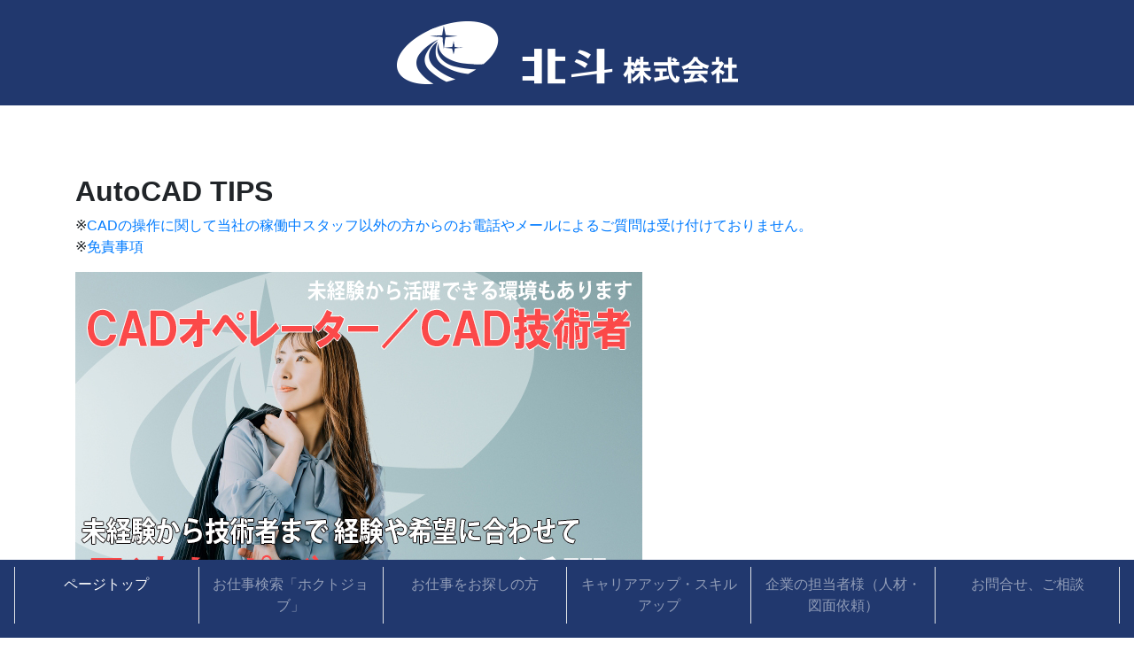

--- FILE ---
content_type: text/html
request_url: http://hokuto-cad.jp/autocad/auto004046.html
body_size: 7822
content:
<!DOCTYPE HTML>

<html>
	<head>
		<title>[AutoCAD]Excelから貼り付けた表の小数点以下の表示桁数が変わってしまう -AutoCADの使い方・小技集</title>
		<meta content="AutoCADの便利な使い方 -Excelから貼り付けた表の小数点以下の表示桁数が変わってしまう" name="description" />
		<meta content="AutoCAD,CAD,オートキャド,オート,質問,使い方,TIPS" name="keywords" />
		<meta content="index,follow" name="robots" />
		<meta http-equiv="Content-Type" content="text/html; charset=UTF-8" />
		<meta name="viewport" content="width=device-width,initial-scale=1">
		<link rel="stylesheet" href="../css/bootstrap.min.css">
		<link rel="stylesheet" href="../css/all.css">
		<link rel="stylesheet" href="../css/style.css">
		<script type="text/javascript" src="../js/googleanalytics.js"></script>

<!-- Google tag (gtag.js) -->
<script async src="https://www.googletagmanager.com/gtag/js?id=G-8D7R5VHW1G"></script>
<script>
  window.dataLayer = window.dataLayer || [];
  function gtag(){dataLayer.push(arguments);}
  gtag('js', new Date());

  gtag('config', 'G-8D7R5VHW1G');
</script>

	</head>

<!-------------------------------------------------------------------------------------->    
<body data-spy="scroll" data-taget="#navbar">
<!-------------------------------------------------------------------------------------->    
<section id="sec0" class="p-0">
<header>

	<div class="text-center text-light py-4 bg-brand-color"><a href="../index.html"><img src="../img/logo-wt.png" alt="corporate logo" class="logo"></a></div>

<!-- ナビゲーション navbar　-->
<nav class="navbar navbar-expand-lg navbar-dark bg-brand-color fixed-bottom">
	<button class="navbar-toggler p-0 border-0" type="button" data-toggle="offcanvas"><span class="navbar-toggler-icon"></span></button>
	<div class="navbar-collapse offcanvas-collapse bg-brand-color" id="navbarsExampleDefault">
		<ul class="navbar-nav mr-auto mb-2 nav-fill w-100 nav-justified py-3 py-lg-0">
		<li class="nav-item border-left border-right"><a href="#sec0" class="nav-link">ページトップ</a></li>
		<li class="nav-item border-right"><a href="https://www.my9.jp/v2/hokuto-job/" class="nav-link" target="hokutojob">お仕事検索「ホクトジョブ」</a></li>
		<li class="nav-item border-right"><a href="../index.html#sec1" class="nav-link">お仕事をお探しの方</a></li>
		<li class="nav-item border-right"><a href="../index.html#sec2" class="nav-link">キャリアアップ・スキルアップ</a></li>
		<li class="nav-item border-right"><a href="../index.html#sec3" class="nav-link">企業の担当者様（人材・図面依頼）</a></li>
		<li class="nav-item border-right"><a href="../index.html#sec4" class="nav-link">お問合せ、ご相談</a></li>
		</ul>
	</div>
</nav>
</header>
<!-------------------------------------------------------------------------------------->

<main> 
<!-------------------------------------------------------------------------------------->

<!-- ページ本文 -->
<section id="sec1" class="p-0">
	<div class="container py-5">

		<h1 class="title">AutoCAD TIPS</h1>
		※<a href="#a">CADの操作に関して当社の稼働中スタッフ以外の方からのお電話やメールによるご質問は受け付けておりません。</a><br>
		※<a href="#b">免責事項</a></p>

		<a href="https://www.my9.jp/v2/hokuto-job/"><img class="img100s" src="image/hokutojob.jpg"></a>

		<p class="mt80">[ Question ]<br>
		<h2>Excelから貼り付けた表の小数点以下の表示桁数が変わってしまう</h2></p>
		<p class="mb40">[ Answer ]<br>
		対象バージョン：全バージョン</p>

		<p>Excelで作成した表をAutoCAD図形として貼り付ける際に、[単位管理]の長さの項目にある[精度]（小数点桁数）を設定しておく必要があります。</p>

		<p class="mt80"><a href="../autocad/autocad_tips_menu.html" class="btn-flat-border">＜＜ AutoCAD TIPS メニューへ戻る</a></p>

		<div class="box mt80">
			<h4 class="mt20" id="a">当社は人材派遣会社です</h4>
			<p>ホクトは、CADオペレーターの人材サービスに特化した人材派遣会社です。<br>
			こちらのページには、スタッフから頻繁に寄せられる質問の回答例を公開しておりますが、CADの操作に関して当社の稼働中スタッフ以外の方からのお電話やメールによるご質問は受け付けておりません。</p>

			<h4 class="mt50" id="b">免責事項</h4>
			<p>当ウェブサイトでは、北斗株式会社以外の個人・企業が開設したウェブサイトとリンクされていることがありますが、それらのウェブサイトの内容については一切責任を負いません。<br>
			また、そのようなウェブサイトとリンクされていても、それらのウェブサイトやその内容を承認または保証していることを意味するものではありません。<br>
			当ウェブサイトのサービス、またはサポートページで紹介されている各種データ、およびトラブル時の解決方法などを使用、試された際に業務に支障をきたす、またコンピューターシステムなどへ損害が生じたとしても、北斗株式会社では責任を負いかねます。自己責任でご利用ください。</p>
		</div>

	</div>
</section>
<!-------------------------------------------------------------------------------------->    

<!-- フッター -->
<footer class="text-center text-muted">
<section class="bg-light py-5">
	<div class="container">
		<h2><img src="../img/logo.png" alt="footer logo" class="footer-logo mb-3" alt="北斗株式会社" title="北斗株式会社"></h2>

		<address class="text-md-left text-lg-center">
			<div class="col-12">
				<p class="d-md-inline mb-0">〒160-0006</p>
				<p class="d-md-inline mb-0">東京都新宿区舟町5-26</p>
			</div>
			<div class="col-12">
				<p class="d-md-inline mb-0 mr-md-2">TEL 03-6274-8293</p>
				<p class="d-md-inline">電話受付時間 平日：9：00～18：00</p>
			</div>
		</address>
	</div>
</section>

<div class="py-5">
	<ul class="list-unstyled text-small text-center">
		<li class="d-lg-inline-block m-0 border-left border-right"><a href="https://www.hokuto-group.info/" class="mx-3 text-muted" target="corporation">コーポレートサイト</a></li>
		<li class="d-lg-inline-block m-0 border-right"><a href="https://www.hokuto-group.info/company.html#map" class="mx-3 text-muted" target="corporation">周辺地図</a></li>
		<li class="d-lg-inline-block m-0 border-right"><a href="https://www.hokuto-group.info/policy.html" class="mx-3 text-muted" target="corporation">個人情報保護方針</a></li>
		<li class="d-lg-inline-block m-0 border-right"><a href="../menseki.html" class="mx-3 text-muted" target="corporation">免責事項</a></li>
	</ul>
	<h4 class="text-center h6">(C) Hokuto Corporation.</h4>
</div>
</footer>

<!-- javascript -->
<script src="https://code.jquery.com/jquery-3.3.1.slim.min.js" integrity="sha384-q8i/X+965DzO0rT7abK41JStQIAqVgRVzpbzo5smXKp4YfRvH+8abtTE1Pi6jizo" crossorigin="anonymous"></script>
<script src="https://code.jquery.com/jquery-1.12.4.min.js" integrity="sha256-ZosEbRLbNQzLpnKIkEdrPv7lOy9C27hHQ+Xp8a4MxAQ=" crossorigin="anonymous"></script>
<script src="https://cdnjs.cloudflare.com/ajax/libs/popper.js/1.14.3/umd/popper.min.js" integrity="sha384ZMP7rVo3mIykV+2+9J3UJ46jBk0WLaUAdn689aCwoqbBJiSnjAK/l8WvCWPIPm49" crossorigin="anonymous"></script> 
<script src="../js/bootstrap.min.js"></script> 
<script src="../js/script.js"></script> 
<script type="text/javascript" src="https://www.gstatic.com/charts/loader.js"></script> 
<script src="../js/chart.js"></script>

</body>
</html>

--- FILE ---
content_type: text/css
request_url: http://hokuto-cad.jp/css/style.css
body_size: 6971
content:
h1, h2, h3, h4, h5 { font-weight: 600; }

.arrow {
font-size:2em;
text-align: center;
}

.text_backcolor {
   background-color: rgba( 128, 128, 128, 0.55 );
   color: #ffffff;
}

.text_white {
   color: #ffffff;
}

.btn_01 {
  display: inline-block;
  padding: 1em 1em;
  text-decoration: none;
  color: #fb8c20;
  border: solid 2px #fb8c20;
  background: #ffffff;
  border-radius: 3px;
  transition: .4s;
}

.btn_01:hover {
	background: #fb8c20;
	color: white;
	text-decoration: none;
}

.btn_02 {
  display: inline-block;
  padding: 1em 1em;
  text-decoration: none;
  color: #fb8c20;
  border: solid 2px #fb8c20;
  background: #ffffff;
  border-radius: 3px;
  transition: .4s;
  width:380px;
}

.btn_02:hover {
	background: #fb8c20;
	color: white;
	text-decoration: none;
}

.box {
	padding: 0.5em 1em;
	margin: 0;
	background: #FFFFCC;
	border: solid 3px #FFC0CB;
	border-radius: 10px;
	margin-bottom:15px;
}

.box2 {
	padding: 0.5em 1em;
	margin: 0;
	font-size: 1.4em;
	font-weight: bold;
	color: #21386E;
	background: #FFF;
	border: solid 3px #21386E;
	border-radius: 10px;
	margin-bottom:15px;
}

.title {
	font-size:2rem
}

.formtitle {
	margin-top:50px;
	margin-bottom:15px;
	background:#1d4e7a;
	color:#ffffff;
	text-indent: 1.5em;
}

.mt0 {
margin-top: 0px;
}

.mt10 {
margin-top: 10px;
}

.mt20 {
margin-top: 20px;
}

.mt30 {
margin-top: 30px;
}

.mt40 {
margin-top: 40px;
}

.mt50 {
margin-top: 50px;
}

.mt60 {
margin-top: 80px;
}

.mt70 {
margin-top: 80px;
}

.mt80 {
margin-top: 80px;
}

.mt100 {
margin-top: 100px;
}

.mb0 {
margin-bottom: 0px;
}

.mb10 {
margin-bottom: 10px;
}

.mb20 {
margin-bottom: 20px;
}

.mb30 {
margin-bottom: 30px;
}

.mb40 {
margin-bottom: 40px;
}

.mb50 {
margin-bottom: 50px;
}

.mb60 {
margin-bottom: 60px;
}

.mb70 {
margin-bottom: 70px;
}

.mb80 {
margin-bottom: 80px;
}

.m50 {
margin-top: 50px;
margin-bottom: 50px;
}

.mr30 {
margin-right: 30px;
}

.video {
	position: relative;
	height: 0;
	padding: 30px 0 56.25%;
	overflow: hidden;
	margin-bottom:30px;
}

.video iframe {
	position: absolute;
	top: 0;
	left: 0;
	width: 100%;
	height: 100%;
}

.img100 {
	width: 100%;
	height: auto;
}

.img_center {
	display: block;
	margin-left: auto;
	margin-right: auto;
	margin-top:40px;
}


@charset "UTF-8";
/*----------------------------
  共通
-----------------------------*/

.h5 {
    line-height: 1.8rem;
}
.border-w3 { 
    border-left-width: 3px !important;
    border-left-color: #262626 !important;
}

/* ====== カラー指定 ====== */
.brand-color {
	color: #21386E !important;
}
.bg-brand-color {
	background-color: #21386E !important;
}
/* ====== GLOVAL NAV ====== */
.gloval-nav {
	height: 10%;
}
.navbar-white a {
	color: #fff;
}
/* ====== FOOTER ====== */
.footer-logo {
	width: 20%;
}
.social img {
	width: 36px;
	height: 36px;
}
footer {
	padding-bottom: 5%;
}
.time-border {
   border-top: 3px solid #262626;
    border-right: 3px solid #262626;
    margin-left: 24px;
    padding-bottom: 3rem;
    padding-right: 5rem;
    width: 43%;
}
/* ====== BREADCRUMB LIST ====== */
.breadcrumb-list, .breadcrumb-list li {
	background-color: #21386E;
}
/*----------------------------
  SP TOGGLE NAV
-----------------------------*/
.nav-scroller {
	position: relative;
	z-index: 2;
	height: 2.75rem;
	overflow-y: hidden;
}
.nav-scroller .nav {
	display: -ms-flexbox;
	display: flex;
	-ms-flex-wrap: nowrap;
	flex-wrap: nowrap;
	padding-bottom: 1rem;
	margin-top: -1px;
	overflow-x: auto;
	color: rgba(255, 255, 255, 0.75);
	text-align: center;
	white-space: nowrap;
	-webkit-overflow-scrolling: touch;
}
.nav-underline .nav-link {
	padding-top: .75rem;
	padding-bottom: .75rem;
	font-size: .875rem;
	color: #6c757d;
}
.nav-underline .nav-link:hover {
	color: #007bff;
}
.nav-underline .active {
	font-weight: 500;
	color: #343a40;
}

/*----------------------------
  TOP ページ
-----------------------------*/
/* ====== TOP IMAGE ====== */
header .jumbotron-fluid {
	background-image: url(../img/bg-top.webp);
	background-size: cover;
	background-position: center;
	min-height: 100%;
}
header .catch {
	width: 90%;
	bottom: 20%;
	left: 50%;
	margin-left: -45%;
}
header .g-navi {
	min-height: 100%;
}

/* ====== PROCESS ====== */
#sec5 .square {
	width: 60px;
	height: 60px;
	background: #21386E;
	color: #ffffff;
	text-align: center;
	font-size: 2.4rem;
}
#sec5 .arrow {
	width: 60px;
	height: 40px;
	border-left: 30px solid transparent;
	border-right: 30px solid transparent;
	border-top: 25px solid #333;
}
/* --------------------------------------------- */
#sec6 .circle-q, #sec6 .circle-a {
	width: 50px;
	height: 50px;
	font-size: 2.2rem;
	border-radius: 50%;
	text-align: center;
}
#sec6 .circle-q {
	background: #21386E;
	color: #ffffff;
	padding-top: 2px;
}
#sec6 .circle-a {
	background: #ffffff;
	color: #21386E;
	border: 3px solid #21386E;
}
.schedule-img {
    width: 75%;
}
/* ==============================================*/
/* 中デバイス（タブレット, 992px 未満）
==============================================*/
@media screen and (max-width: 991.98px) {
#glovalNavbar ul li {
	border-left: none;
}
#glovalNavbar ul li:last-child {
	border-right: none;
}
.footer-nav ul li {
	border-left: none;
}
.footer-nav ul li:last-child {
	border-right: none;
}
/* ====== SP TOGGLE NAV ====== */
.offcanvas-collapse {
	position: fixed;
	z-index: 9999;
	top: 0;
	/* ナビバーの高さ */
	bottom: 10%;
	left: 100%;
	width: 100%;
	padding-right: 1rem;
	padding-left: 1rem;
	overflow-y: auto;
	background-color: #fff;
	transition-timing-function: ease-in-out;
	transition-duration: .3s;
	transition-property: left, visibility;
}
.offcanvas-collapse.open {
	left: 0;
	visibility: visible;
}

	.img100s{
	width: 100%;
	height: auto;
	}

}

/* END */
/* 小デバイス（横向きモバイル, 768px 未満）
==============================================*/
@media screen and (max-width: 767.98px) {
.logo {
	width: 80%;
}
.display-3 {
	font-size: 3rem;
}
.footer-logo {
	width: 80%;
}
.navbar-nav .border-left {
	border-left: none !important;
}
.navbar-nav .border-right {
	border-right: none !important;
}
.btn_02 {
  display: inline-block;
  padding: 1em 1em;
  text-decoration: none;
  color: #fb8c20;
  border: solid 2px #fb8c20;
  background: #ffffff;
  border-radius: 3px;
  transition: .4s;
  width:100%;
}
.mr30 {
margin-right: 0px;
}
}

/* END */
/* 極小デバイス（縦向きモバイル, 576px 未満）
==============================================*/
@media screen and (max-width: 575.98px) {
header .catch {
	bottom: 10%;
}
header .catch .h1 {
	font-size: 2rem;
}
header .catch h2 {
	font-size: 1rem;
}
.schedule-img {
    width: 100%;
}
form .border-top,
    form .border-bottom {
        border: none !important;
    }
.btn_02 {
  display: inline-block;
  padding: 1em 1em;
  text-decoration: none;
  color: #fb8c20;
  border: solid 2px #fb8c20;
  background: #ffffff;
  border-radius: 3px;
  transition: .4s;
  width:100%;
}
.mr30 {
margin-right: 0px;
}
}
/* END */


--- FILE ---
content_type: application/javascript
request_url: http://hokuto-cad.jp/js/chart.js
body_size: 4333
content:
// JavaScript Document
//Load the AJAX API

google.charts.load('current', {
    'packages': ['corechart']
});
google.charts.setOnLoadCallback(drawChart1);
google.charts.setOnLoadCallback(drawChart2);
google.charts.setOnLoadCallback(drawChart3);
google.charts.load('current', {
    'packages': ['corechart', 'bar']
});
google.charts.setOnLoadCallback(drawStuff);
google.charts.load('current', {
    'packages': ['corechart']
});
google.charts.setOnLoadCallback(drawChart4);

/* ------------ 円グラフ 男女比 -------------- */

function drawChart1() {

    var data = google.visualization.arrayToDataTable([
        ['sex', 'number'],
        ['男性', 　38],
        ['女性', 　62]
    ]);

    var options = {
        legend: {
            textStyle: {
                fontSize: 15
            }
        },
        pieSliceTextStyle: {
            fontName: 'Meiryo UI',
            fontSize: 10
        },
    };

    var chart = new google.visualization.PieChart(document.getElementById('piechart'));

    chart.draw(data, options);
}

/* ------------  有給休暇取得率 -------------- */

function drawChart2() {
    var data = google.visualization.arrayToDataTable([
        ['donutchart', 'Percentage'],
        ['取得率', 85],
        ['', 15]
    ]);

    var options = {
        legend: 'none',
        pieSliceTextStyle: {
            fontName: 'Meiryo UI',
            fontSize: 15,
            italic: true,
            bold: true
        },
        pieStartAngle: 60,
        tooltip: {
            trigger: 'none'
        },
        slices: {
            0: {
                color: 'green'
            },
            1: {
                color: 'transparent'
            }
        }
    };

    var chart = new google.visualization.PieChart(document.getElementById('pacman'));
    chart.draw(data, options);
}

/* ------------  売り上げ推移 -------------- */

function drawChart3() {
    var data = google.visualization.arrayToDataTable([
        ["Element", "Density", {
            role: "style"
        }],
        ["2015", 8.94, "silver"],
        ["2016", 17.49, "silver"],
        ["2017", 23.30, "silver"],
        ["2018", 28.45, "color: gold"]
    ]);

    var view = new google.visualization.DataView(data);
    view.setColumns([0, 1, {
            calc: "stringify",
            sourceColumn: 1,
            type: "string",
            role: "annotation"
        },
        2
    ]);

    var options = {
        bar: {
            groupWidth: "95%"
        },
        legend: {
            position: "none"
        },
        annotations: {
            textStyle: {
                fontName: 'Times-Roman',
                fontSize: 10,
                bold: true,
                italic: true,
                color: '#871b47',
            }
        }
    };
    var chart = new google.visualization.ColumnChart(document.getElementById("columnchart_values"));
    chart.draw(view, options);
}

/* ------------  平均月間残業時間 -------------- */

function drawStuff() {
    var chartDiv = document.getElementById('chart_div');

    var data = google.visualization.arrayToDataTable([
        ['Year', '営業', 'エンジニア', '総務'],
        ['2013', 30, 70, 20],
        ['2014', 60, 40, 10],
        ['2015', 80, 50, 30],
        ['2016', 50, 70, 20]
    ]);

    var classicOptions = {
        legend: {
            position: 'top',
            textStyle: {
                fontSize: 15
            }
        },
    };

    function drawClassicChart() {
        var classicChart = new google.visualization.ColumnChart(chartDiv);
        classicChart.draw(data, classicOptions);
    }

    drawClassicChart();
};

/* ------------  年間採用数推移 -------------- */

function drawChart4() {
    var data = google.visualization.arrayToDataTable([
        ['Year', '営業', 'エンジニア', '総務'],
        ['2014', 70, 60, 30],
        ['2015', 80, 50, 10],
        ['2016', 60, 60, 20],
        ['2017', 70, 40, 10]
    ]);

    var options = {
        legend: {
            position: 'top',
            textStyle: {
                fontSize: 15
            }
        },
        hAxis: {
            title: ''
        }
    };

    var chart = new google.visualization.AreaChart(document.getElementById('chart_adopt'));
    chart.draw(data, options);
}